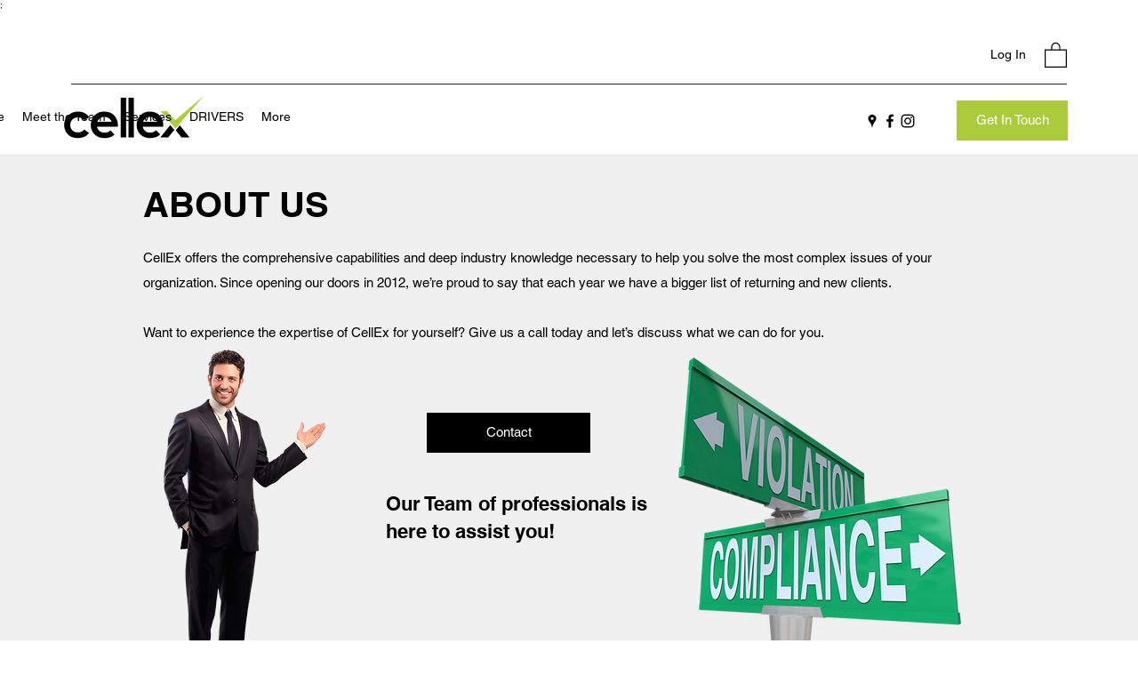

--- FILE ---
content_type: text/javascript; charset=utf-8
request_url: https://rubyroid.tech/scripts/right_click_blocker.js?v=1&expiresOn=2125-12-14T03:00:33.346Z&protectionOn=true&textSelectionBlock=true&imageSaveBlock=true&dragAndDropBlock=true&rightClickBlock=true&copyAndCutBlock=true&mobileMenuBlock=true&externalPluginsProtection=true&iframeProtection=true
body_size: 1462
content:
(function() {
  // Check if the subscription has expired
  function isSubscriptionActive(expireDateStr) {
    const expireDate = new Date(expireDateStr);
    const currentDate = new Date();
    expireDate.setHours(0, 0, 0, 0);
    currentDate.setHours(0, 0, 0, 0);

    return expireDate >= currentDate;
  }

  const expireDate = "2125-12-14T03:00:33.346Z";
  const protectionOn = "true" !== 'false';
  const isActive = expireDate && isSubscriptionActive(expireDate);

  if (!isActive) {
    console.warn('Subscription for Right Click Blocker is expired! If you are the owner of website please renew it.');
  }

  if (!window.__rightClickBlocker_initialized && isActive && protectionOn) {
    window.__rightClickBlocker_initialized = true;
    const isMobileDevice = /mobi/i.test(navigator.userAgent);

    // Configuration Variables
    const textSelectionBlock = "true" !== 'false';
    const imageSaveBlock = "true" !== 'false';
    const dragAndDropBlock = "true" !== 'false';
    const rightClickBlock = "true" !== 'false';
    const copyAndCutBlock = "true" !== 'false';
    const mobileMenuBlock = "true" !== 'false';
    const externalPluginsProtection = "true" !== 'false';
    const iframeProtection = "true" !== 'false';

    if (!isMobileDevice) {
      if (rightClickBlock) {
        // Block right-click context menu on all elements except inputs and textareas
        document.addEventListener("contextmenu", function(event) {
          const tagName = event.target.tagName.toLowerCase();
          if (tagName !== "input" && tagName !== "textarea") {
            event.preventDefault();
          }
        });
      }

      if (textSelectionBlock) {
        // Add CSS to disable text selection and touch callouts
        const styleElement = document.createElement("style");
        styleElement.textContent = `
          body {
            -webkit-touch-callout: none;
            -webkit-user-select: none;
            -moz-user-select: none;
            -ms-user-select: none;
            user-select: none;
          }
          img {
            -webkit-user-drag: none;
            user-drag: none;
          }
          .powr-countdown-timer iframe {
            pointer-events: none;
          }
        `;
        document.head.appendChild(styleElement);

        // Chrome plugins protection
        if (externalPluginsProtection) {
          const monitorCSSProperties = () => {
            const bodyStyle = window.getComputedStyle(document.body).userSelect;
            const htmlStyle = window.getComputedStyle(document.documentElement).userSelect;

            if (bodyStyle === 'text' && htmlStyle === 'text') {
              document.body.innerHTML = '<h1 style="width: 100%; margin: 48vh 0; text-align: center;">Please disable "Enable Right Click" extensions to view this content.</h1>';
            }
          }
          monitorCSSProperties();
          setInterval(monitorCSSProperties, 5000);
        }
      }

      if (iframeProtection) {
        const iframeStyle = document.createElement("style");
        iframeStyle.textContent = `
          wix-iframe iframe:not([src*="googleMap"]) {
            pointer-events: none;
          }
        `;
        document.head.appendChild(iframeStyle);
      }

      if (imageSaveBlock) {
        // Handling right-click and drag on images
        document.addEventListener("mousedown", function(event) {
          if (event.target.tagName.toLowerCase() === "img" && event.which === 2) {
            event.preventDefault();
          }
        });

        document.addEventListener("contextmenu", function(event) {
          if (event.target.tagName.toLowerCase() === "img") {
            event.preventDefault();
          }
        });

        // Prevent background images from being accessed via right-click
        document.addEventListener("contextmenu", function(event) {
          if (event.target.style.backgroundImage) {
            event.preventDefault();
          }
        });
      }

      if (dragAndDropBlock) {
        // Disable drag-and-drop functionality
        const disableDragAndDrop = function() {
          document.body.setAttribute("ondragstart", "return false;");
          document.body.setAttribute("ondrop", "return false;");
        };

        if (document.readyState === "complete" || document.readyState === "interactive") {
          disableDragAndDrop();
        } else {
          document.addEventListener("DOMContentLoaded", disableDragAndDrop);
        }

        // Disable drag-and-drop on iOS
        const disableImageDragging = () => {
          document.querySelectorAll('img').forEach(img => {
            img.setAttribute('draggable', 'false');
          });
        };

        // Run once for all existing images
        disableImageDragging();

        // Ensure it works for newly added images as well
        const observer = new MutationObserver(disableImageDragging);
        observer.observe(document.body, {
          childList: true,
          subtree: true
        });
      }

      if (copyAndCutBlock) {
        // Disable copy and cut operations on non-input elements
        const preventCopyAndCut = function(event) {
          const tagName = event.target.tagName.toLowerCase();
          if (tagName !== "input" && tagName !== "textarea") {
            event.preventDefault();
          }
        };

        document.addEventListener("copy", preventCopyAndCut);
        document.addEventListener("cut", preventCopyAndCut);
      }
    } else {
      if (mobileMenuBlock) {
        // Mobile-specific styles
        const mobileStyles = document.createElement("style");
        mobileStyles.textContent = `
          body, img {
            -webkit-touch-callout: none;
            -webkit-user-select: none;
            -moz-user-select: none;
            -ms-user-select: none;
            user-select: none;
          }
          a > img, div[data-testid="slidesWrapper"] img {
            pointer-events: auto;
          }
        `;
        document.head.appendChild(mobileStyles);

        // Dynamic drag-and-drop prevention for new images
        const disableImageDragging = () => {
          document.querySelectorAll('img').forEach(img => {
            img.setAttribute('draggable', 'false');
          });
        };

        // Run once for all existing images
        disableImageDragging();

        // Ensure it works for newly added images as well
        const observer = new MutationObserver(disableImageDragging);
        observer.observe(document.body, {
          childList: true,
          subtree: true
        });

        // Prevent context menu on images for mobile
        document.addEventListener("contextmenu", function(event) {
          if (event.target.tagName.toLowerCase() === "img") {
            event.preventDefault();
          }
        });
      }
    }
  }
})();
